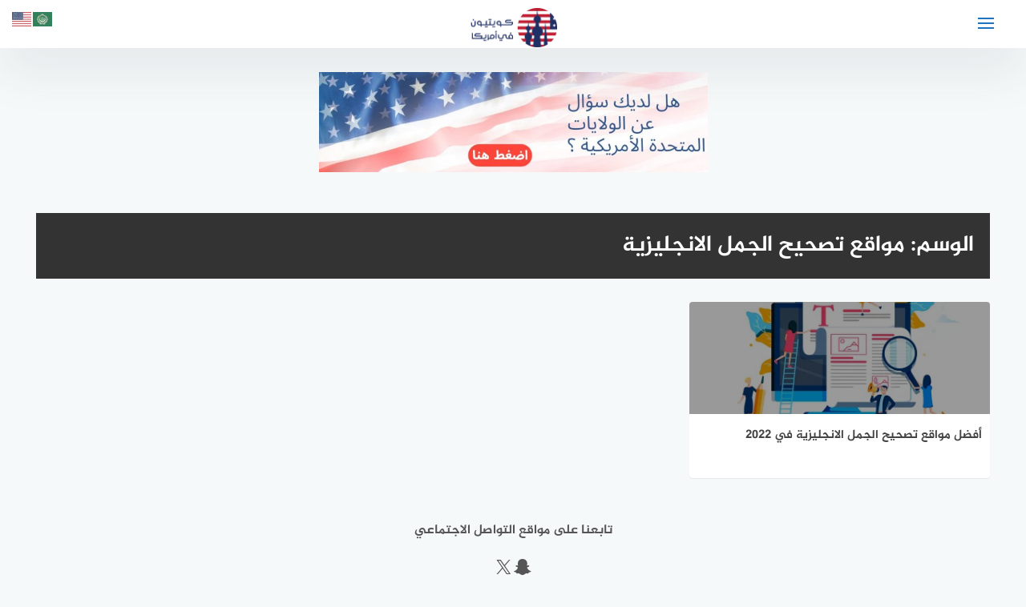

--- FILE ---
content_type: text/html; charset=UTF-8
request_url: https://q8yusa.com/tag/%D9%85%D9%88%D8%A7%D9%82%D8%B9-%D8%AA%D8%B5%D8%AD%D9%8A%D8%AD-%D8%A7%D9%84%D8%AC%D9%85%D9%84-%D8%A7%D9%84%D8%A7%D9%86%D8%AC%D9%84%D9%8A%D8%B2%D9%8A%D8%A9/
body_size: 10179
content:
<!DOCTYPE html>
<html class="no-js" dir="rtl" lang="ar" prefix="og: https://ogp.me/ns#" >
<!-- yes  -->
<head>
<meta charset="UTF-8">
<meta name="viewport" content="width=device-width, initial-scale=1">
<link rel="profile" href="https://gmpg.org/xfn/11">

	<style>img:is([sizes="auto" i], [sizes^="auto," i]) { contain-intrinsic-size: 3000px 1500px }</style>
	<script>document.documentElement.className = document.documentElement.className.replace("no-js","js");</script>

<!-- تحسين محرك البحث بواسطة رانك ماث - https://rankmath.com/ -->
<title>مواقع تصحيح الجمل الانجليزية - كويتيون في أمريكا</title>
<meta name="robots" content="follow, index, max-snippet:-1, max-video-preview:-1, max-image-preview:large"/>
<link rel="canonical" href="https://q8yusa.com/tag/%d9%85%d9%88%d8%a7%d9%82%d8%b9-%d8%aa%d8%b5%d8%ad%d9%8a%d8%ad-%d8%a7%d9%84%d8%ac%d9%85%d9%84-%d8%a7%d9%84%d8%a7%d9%86%d8%ac%d9%84%d9%8a%d8%b2%d9%8a%d8%a9/" />
<meta property="og:locale" content="ar_AR" />
<meta property="og:type" content="article" />
<meta property="og:title" content="مواقع تصحيح الجمل الانجليزية - كويتيون في أمريكا" />
<meta property="og:url" content="https://q8yusa.com/tag/%d9%85%d9%88%d8%a7%d9%82%d8%b9-%d8%aa%d8%b5%d8%ad%d9%8a%d8%ad-%d8%a7%d9%84%d8%ac%d9%85%d9%84-%d8%a7%d9%84%d8%a7%d9%86%d8%ac%d9%84%d9%8a%d8%b2%d9%8a%d8%a9/" />
<meta property="og:site_name" content="كويتيون في أمريكا" />
<meta name="twitter:card" content="summary_large_image" />
<meta name="twitter:title" content="مواقع تصحيح الجمل الانجليزية - كويتيون في أمريكا" />
<meta name="twitter:label1" content="مقالات" />
<meta name="twitter:data1" content="1" />
<script type="application/ld+json" class="rank-math-schema">{"@context":"https://schema.org","@graph":[{"@type":"EducationalOrganization","@id":"https://q8yusa.com/#organization","name":"\u0643\u0648\u064a\u062a\u064a\u0648\u0646 \u0641\u064a \u0623\u0645\u0631\u064a\u0643\u0627","url":"https://q8yusa.com","logo":{"@type":"ImageObject","@id":"https://q8yusa.com/#logo","url":"https://q8yusa.com/wp-content/uploads/2020/09/cropped-rsz_cropped-logo-1.png","contentUrl":"https://q8yusa.com/wp-content/uploads/2020/09/cropped-rsz_cropped-logo-1.png","caption":"\u0643\u0648\u064a\u062a\u064a\u0648\u0646 \u0641\u064a \u0623\u0645\u0631\u064a\u0643\u0627","inLanguage":"ar","width":"221","height":"100"}},{"@type":"WebSite","@id":"https://q8yusa.com/#website","url":"https://q8yusa.com","name":"\u0643\u0648\u064a\u062a\u064a\u0648\u0646 \u0641\u064a \u0623\u0645\u0631\u064a\u0643\u0627","publisher":{"@id":"https://q8yusa.com/#organization"},"inLanguage":"ar"},{"@type":"BreadcrumbList","@id":"https://q8yusa.com/tag/%d9%85%d9%88%d8%a7%d9%82%d8%b9-%d8%aa%d8%b5%d8%ad%d9%8a%d8%ad-%d8%a7%d9%84%d8%ac%d9%85%d9%84-%d8%a7%d9%84%d8%a7%d9%86%d8%ac%d9%84%d9%8a%d8%b2%d9%8a%d8%a9/#breadcrumb","itemListElement":[{"@type":"ListItem","position":"1","item":{"@id":"https://q8yusa.com","name":"\u0627\u0644\u0631\u0626\u064a\u0633\u064a\u0629"}},{"@type":"ListItem","position":"2","item":{"@id":"https://q8yusa.com/tag/%d9%85%d9%88%d8%a7%d9%82%d8%b9-%d8%aa%d8%b5%d8%ad%d9%8a%d8%ad-%d8%a7%d9%84%d8%ac%d9%85%d9%84-%d8%a7%d9%84%d8%a7%d9%86%d8%ac%d9%84%d9%8a%d8%b2%d9%8a%d8%a9/","name":"\u0645\u0648\u0627\u0642\u0639 \u062a\u0635\u062d\u064a\u062d \u0627\u0644\u062c\u0645\u0644 \u0627\u0644\u0627\u0646\u062c\u0644\u064a\u0632\u064a\u0629"}}]},{"@type":"CollectionPage","@id":"https://q8yusa.com/tag/%d9%85%d9%88%d8%a7%d9%82%d8%b9-%d8%aa%d8%b5%d8%ad%d9%8a%d8%ad-%d8%a7%d9%84%d8%ac%d9%85%d9%84-%d8%a7%d9%84%d8%a7%d9%86%d8%ac%d9%84%d9%8a%d8%b2%d9%8a%d8%a9/#webpage","url":"https://q8yusa.com/tag/%d9%85%d9%88%d8%a7%d9%82%d8%b9-%d8%aa%d8%b5%d8%ad%d9%8a%d8%ad-%d8%a7%d9%84%d8%ac%d9%85%d9%84-%d8%a7%d9%84%d8%a7%d9%86%d8%ac%d9%84%d9%8a%d8%b2%d9%8a%d8%a9/","name":"\u0645\u0648\u0627\u0642\u0639 \u062a\u0635\u062d\u064a\u062d \u0627\u0644\u062c\u0645\u0644 \u0627\u0644\u0627\u0646\u062c\u0644\u064a\u0632\u064a\u0629 - \u0643\u0648\u064a\u062a\u064a\u0648\u0646 \u0641\u064a \u0623\u0645\u0631\u064a\u0643\u0627","isPartOf":{"@id":"https://q8yusa.com/#website"},"inLanguage":"ar","breadcrumb":{"@id":"https://q8yusa.com/tag/%d9%85%d9%88%d8%a7%d9%82%d8%b9-%d8%aa%d8%b5%d8%ad%d9%8a%d8%ad-%d8%a7%d9%84%d8%ac%d9%85%d9%84-%d8%a7%d9%84%d8%a7%d9%86%d8%ac%d9%84%d9%8a%d8%b2%d9%8a%d8%a9/#breadcrumb"}}]}</script>
<!-- /إضافة تحسين محركات البحث لووردبريس Rank Math -->

<link rel='dns-prefetch' href='//ajax.googleapis.com' />
<link rel="alternate" type="application/rss+xml" title="كويتيون في أمريكا &laquo; الخلاصة" href="https://q8yusa.com/feed/" />
<link rel="alternate" type="application/rss+xml" title="كويتيون في أمريكا &laquo; خلاصة التعليقات" href="https://q8yusa.com/comments/feed/" />
<link rel="alternate" type="application/rss+xml" title="كويتيون في أمريكا &laquo; مواقع تصحيح الجمل الانجليزية خلاصة الوسوم" href="https://q8yusa.com/tag/%d9%85%d9%88%d8%a7%d9%82%d8%b9-%d8%aa%d8%b5%d8%ad%d9%8a%d8%ad-%d8%a7%d9%84%d8%ac%d9%85%d9%84-%d8%a7%d9%84%d8%a7%d9%86%d8%ac%d9%84%d9%8a%d8%b2%d9%8a%d8%a9/feed/" />
<link rel='stylesheet' id='wp-block-library-rtl-css' href='https://q8yusa.com/wp-includes/css/dist/block-library/style-rtl.min.css' type='text/css' media='all' />
<style id='classic-theme-styles-inline-css' type='text/css'>
/*! This file is auto-generated */
.wp-block-button__link{color:#fff;background-color:#32373c;border-radius:9999px;box-shadow:none;text-decoration:none;padding:calc(.667em + 2px) calc(1.333em + 2px);font-size:1.125em}.wp-block-file__button{background:#32373c;color:#fff;text-decoration:none}
</style>
<style id='global-styles-inline-css' type='text/css'>
:root{--wp--preset--aspect-ratio--square: 1;--wp--preset--aspect-ratio--4-3: 4/3;--wp--preset--aspect-ratio--3-4: 3/4;--wp--preset--aspect-ratio--3-2: 3/2;--wp--preset--aspect-ratio--2-3: 2/3;--wp--preset--aspect-ratio--16-9: 16/9;--wp--preset--aspect-ratio--9-16: 9/16;--wp--preset--color--black: #000000;--wp--preset--color--cyan-bluish-gray: #abb8c3;--wp--preset--color--white: #ffffff;--wp--preset--color--pale-pink: #f78da7;--wp--preset--color--vivid-red: #cf2e2e;--wp--preset--color--luminous-vivid-orange: #ff6900;--wp--preset--color--luminous-vivid-amber: #fcb900;--wp--preset--color--light-green-cyan: #7bdcb5;--wp--preset--color--vivid-green-cyan: #00d084;--wp--preset--color--pale-cyan-blue: #8ed1fc;--wp--preset--color--vivid-cyan-blue: #0693e3;--wp--preset--color--vivid-purple: #9b51e0;--wp--preset--gradient--vivid-cyan-blue-to-vivid-purple: linear-gradient(135deg,rgba(6,147,227,1) 0%,rgb(155,81,224) 100%);--wp--preset--gradient--light-green-cyan-to-vivid-green-cyan: linear-gradient(135deg,rgb(122,220,180) 0%,rgb(0,208,130) 100%);--wp--preset--gradient--luminous-vivid-amber-to-luminous-vivid-orange: linear-gradient(135deg,rgba(252,185,0,1) 0%,rgba(255,105,0,1) 100%);--wp--preset--gradient--luminous-vivid-orange-to-vivid-red: linear-gradient(135deg,rgba(255,105,0,1) 0%,rgb(207,46,46) 100%);--wp--preset--gradient--very-light-gray-to-cyan-bluish-gray: linear-gradient(135deg,rgb(238,238,238) 0%,rgb(169,184,195) 100%);--wp--preset--gradient--cool-to-warm-spectrum: linear-gradient(135deg,rgb(74,234,220) 0%,rgb(151,120,209) 20%,rgb(207,42,186) 40%,rgb(238,44,130) 60%,rgb(251,105,98) 80%,rgb(254,248,76) 100%);--wp--preset--gradient--blush-light-purple: linear-gradient(135deg,rgb(255,206,236) 0%,rgb(152,150,240) 100%);--wp--preset--gradient--blush-bordeaux: linear-gradient(135deg,rgb(254,205,165) 0%,rgb(254,45,45) 50%,rgb(107,0,62) 100%);--wp--preset--gradient--luminous-dusk: linear-gradient(135deg,rgb(255,203,112) 0%,rgb(199,81,192) 50%,rgb(65,88,208) 100%);--wp--preset--gradient--pale-ocean: linear-gradient(135deg,rgb(255,245,203) 0%,rgb(182,227,212) 50%,rgb(51,167,181) 100%);--wp--preset--gradient--electric-grass: linear-gradient(135deg,rgb(202,248,128) 0%,rgb(113,206,126) 100%);--wp--preset--gradient--midnight: linear-gradient(135deg,rgb(2,3,129) 0%,rgb(40,116,252) 100%);--wp--preset--font-size--small: 13px;--wp--preset--font-size--medium: 20px;--wp--preset--font-size--large: 36px;--wp--preset--font-size--x-large: 42px;--wp--preset--spacing--20: 0.44rem;--wp--preset--spacing--30: 0.67rem;--wp--preset--spacing--40: 1rem;--wp--preset--spacing--50: 1.5rem;--wp--preset--spacing--60: 2.25rem;--wp--preset--spacing--70: 3.38rem;--wp--preset--spacing--80: 5.06rem;--wp--preset--shadow--natural: 6px 6px 9px rgba(0, 0, 0, 0.2);--wp--preset--shadow--deep: 12px 12px 50px rgba(0, 0, 0, 0.4);--wp--preset--shadow--sharp: 6px 6px 0px rgba(0, 0, 0, 0.2);--wp--preset--shadow--outlined: 6px 6px 0px -3px rgba(255, 255, 255, 1), 6px 6px rgba(0, 0, 0, 1);--wp--preset--shadow--crisp: 6px 6px 0px rgba(0, 0, 0, 1);}:where(.is-layout-flex){gap: 0.5em;}:where(.is-layout-grid){gap: 0.5em;}body .is-layout-flex{display: flex;}.is-layout-flex{flex-wrap: wrap;align-items: center;}.is-layout-flex > :is(*, div){margin: 0;}body .is-layout-grid{display: grid;}.is-layout-grid > :is(*, div){margin: 0;}:where(.wp-block-columns.is-layout-flex){gap: 2em;}:where(.wp-block-columns.is-layout-grid){gap: 2em;}:where(.wp-block-post-template.is-layout-flex){gap: 1.25em;}:where(.wp-block-post-template.is-layout-grid){gap: 1.25em;}.has-black-color{color: var(--wp--preset--color--black) !important;}.has-cyan-bluish-gray-color{color: var(--wp--preset--color--cyan-bluish-gray) !important;}.has-white-color{color: var(--wp--preset--color--white) !important;}.has-pale-pink-color{color: var(--wp--preset--color--pale-pink) !important;}.has-vivid-red-color{color: var(--wp--preset--color--vivid-red) !important;}.has-luminous-vivid-orange-color{color: var(--wp--preset--color--luminous-vivid-orange) !important;}.has-luminous-vivid-amber-color{color: var(--wp--preset--color--luminous-vivid-amber) !important;}.has-light-green-cyan-color{color: var(--wp--preset--color--light-green-cyan) !important;}.has-vivid-green-cyan-color{color: var(--wp--preset--color--vivid-green-cyan) !important;}.has-pale-cyan-blue-color{color: var(--wp--preset--color--pale-cyan-blue) !important;}.has-vivid-cyan-blue-color{color: var(--wp--preset--color--vivid-cyan-blue) !important;}.has-vivid-purple-color{color: var(--wp--preset--color--vivid-purple) !important;}.has-black-background-color{background-color: var(--wp--preset--color--black) !important;}.has-cyan-bluish-gray-background-color{background-color: var(--wp--preset--color--cyan-bluish-gray) !important;}.has-white-background-color{background-color: var(--wp--preset--color--white) !important;}.has-pale-pink-background-color{background-color: var(--wp--preset--color--pale-pink) !important;}.has-vivid-red-background-color{background-color: var(--wp--preset--color--vivid-red) !important;}.has-luminous-vivid-orange-background-color{background-color: var(--wp--preset--color--luminous-vivid-orange) !important;}.has-luminous-vivid-amber-background-color{background-color: var(--wp--preset--color--luminous-vivid-amber) !important;}.has-light-green-cyan-background-color{background-color: var(--wp--preset--color--light-green-cyan) !important;}.has-vivid-green-cyan-background-color{background-color: var(--wp--preset--color--vivid-green-cyan) !important;}.has-pale-cyan-blue-background-color{background-color: var(--wp--preset--color--pale-cyan-blue) !important;}.has-vivid-cyan-blue-background-color{background-color: var(--wp--preset--color--vivid-cyan-blue) !important;}.has-vivid-purple-background-color{background-color: var(--wp--preset--color--vivid-purple) !important;}.has-black-border-color{border-color: var(--wp--preset--color--black) !important;}.has-cyan-bluish-gray-border-color{border-color: var(--wp--preset--color--cyan-bluish-gray) !important;}.has-white-border-color{border-color: var(--wp--preset--color--white) !important;}.has-pale-pink-border-color{border-color: var(--wp--preset--color--pale-pink) !important;}.has-vivid-red-border-color{border-color: var(--wp--preset--color--vivid-red) !important;}.has-luminous-vivid-orange-border-color{border-color: var(--wp--preset--color--luminous-vivid-orange) !important;}.has-luminous-vivid-amber-border-color{border-color: var(--wp--preset--color--luminous-vivid-amber) !important;}.has-light-green-cyan-border-color{border-color: var(--wp--preset--color--light-green-cyan) !important;}.has-vivid-green-cyan-border-color{border-color: var(--wp--preset--color--vivid-green-cyan) !important;}.has-pale-cyan-blue-border-color{border-color: var(--wp--preset--color--pale-cyan-blue) !important;}.has-vivid-cyan-blue-border-color{border-color: var(--wp--preset--color--vivid-cyan-blue) !important;}.has-vivid-purple-border-color{border-color: var(--wp--preset--color--vivid-purple) !important;}.has-vivid-cyan-blue-to-vivid-purple-gradient-background{background: var(--wp--preset--gradient--vivid-cyan-blue-to-vivid-purple) !important;}.has-light-green-cyan-to-vivid-green-cyan-gradient-background{background: var(--wp--preset--gradient--light-green-cyan-to-vivid-green-cyan) !important;}.has-luminous-vivid-amber-to-luminous-vivid-orange-gradient-background{background: var(--wp--preset--gradient--luminous-vivid-amber-to-luminous-vivid-orange) !important;}.has-luminous-vivid-orange-to-vivid-red-gradient-background{background: var(--wp--preset--gradient--luminous-vivid-orange-to-vivid-red) !important;}.has-very-light-gray-to-cyan-bluish-gray-gradient-background{background: var(--wp--preset--gradient--very-light-gray-to-cyan-bluish-gray) !important;}.has-cool-to-warm-spectrum-gradient-background{background: var(--wp--preset--gradient--cool-to-warm-spectrum) !important;}.has-blush-light-purple-gradient-background{background: var(--wp--preset--gradient--blush-light-purple) !important;}.has-blush-bordeaux-gradient-background{background: var(--wp--preset--gradient--blush-bordeaux) !important;}.has-luminous-dusk-gradient-background{background: var(--wp--preset--gradient--luminous-dusk) !important;}.has-pale-ocean-gradient-background{background: var(--wp--preset--gradient--pale-ocean) !important;}.has-electric-grass-gradient-background{background: var(--wp--preset--gradient--electric-grass) !important;}.has-midnight-gradient-background{background: var(--wp--preset--gradient--midnight) !important;}.has-small-font-size{font-size: var(--wp--preset--font-size--small) !important;}.has-medium-font-size{font-size: var(--wp--preset--font-size--medium) !important;}.has-large-font-size{font-size: var(--wp--preset--font-size--large) !important;}.has-x-large-font-size{font-size: var(--wp--preset--font-size--x-large) !important;}
:where(.wp-block-post-template.is-layout-flex){gap: 1.25em;}:where(.wp-block-post-template.is-layout-grid){gap: 1.25em;}
:where(.wp-block-columns.is-layout-flex){gap: 2em;}:where(.wp-block-columns.is-layout-grid){gap: 2em;}
:root :where(.wp-block-pullquote){font-size: 1.5em;line-height: 1.6;}
</style>
<link rel='stylesheet' id='moodoo-style-css' href='https://q8yusa.com/wp-content/themes/moodoo/style.css' type='text/css' media='all' />
<link rel='stylesheet' id='font-awesome-icons-css' href='https://q8yusa.com/wp-content/themes/moodoo/css/font-awesome.min.css' type='text/css' media='all' />
<link rel='stylesheet' id='animate-css-css' href='https://q8yusa.com/wp-content/themes/moodoo/css/animate.min.css' type='text/css' media='all' />
<script type="text/javascript" src="//ajax.googleapis.com/ajax/libs/jquery/1.12.4/jquery.min.js" id="jquery-js"></script>
<script type="text/javascript" id="jquery-js-after">
/* <![CDATA[ */
window.jQuery||document.write('<script src="https://q8yusa.com/wp-includes/js/jquery/jquery.js"><\/script>')
/* ]]> */
</script>
<link rel="https://api.w.org/" href="https://q8yusa.com/wp-json/" /><link rel="alternate" title="JSON" type="application/json" href="https://q8yusa.com/wp-json/wp/v2/tags/4555" /><link rel="stylesheet" href="https://q8yusa.com/wp-content/themes/moodoo/rtl.css" type="text/css" media="screen" /><!-- كويتيون في أمريكا Internal Styles --><style type="text/css">.main-block, .home section.widget .widget-title:after { background: linear-gradient(135deg, #000000 0%, #000000 100%); }.post-image:after, .random-post-inner .post-cover, .related-post-inner .post-cover, .small-image:before { background: linear-gradient(45deg, #000000, #000000); }\n.post-image:after, .random-post-inner .post-cover, .related-post-inner .post-cover, .small-image:before {background: none !important;}\n.cat-box.cat-2499  .cat-title, .cat-box.cat-2499 a.sub-cat:hover, .cat-box.cat-2499 a.sub-cat:hover:before, .cat-2499 .post-cat, .post-cat.cat-2499, .single .post-cat.cat-2499 a {
					color: #1e73be;
				}
				.cat-box.cat-2499 .cat-icon, .cats-style-color .cat-box.cat-2499 .cat-box-wrap,  .cat-2499 .page-title, .cat-2499 #more_posts { background-color: #1e73be; }
				.cat-box.cat-2499 .cat-icon {background-image: url(https://q8yusa.com/wp-content/uploads/2022/03/bread-32.png); }
				
.cat-box.cat-116  .cat-title, .cat-box.cat-116 a.sub-cat:hover, .cat-box.cat-116 a.sub-cat:hover:before, .cat-116 .post-cat, .post-cat.cat-116, .single .post-cat.cat-116 a {
					color: #1e73be;
				}
				.cat-box.cat-116 .cat-icon, .cats-style-color .cat-box.cat-116 .cat-box-wrap,  .cat-116 .page-title, .cat-116 #more_posts { background-color: #1e73be; }
				.cat-box.cat-116 .cat-icon {background-image: url(https://q8yusa.com/wp-content/uploads/2022/03/chance-of-storm-32.png); }
				
.cat-box.cat-4  .cat-title, .cat-box.cat-4 a.sub-cat:hover, .cat-box.cat-4 a.sub-cat:hover:before, .cat-4 .post-cat, .post-cat.cat-4, .single .post-cat.cat-4 a {
					color: #1e73be;
				}
				.cat-box.cat-4 .cat-icon, .cats-style-color .cat-box.cat-4 .cat-box-wrap,  .cat-4 .page-title, .cat-4 #more_posts { background-color: #1e73be; }
				.cat-box.cat-4 .cat-icon {background-image: url(https://q8yusa.com/wp-content/uploads/2022/03/student-32.png); }
				
.cat-box.cat-3343  .cat-title, .cat-box.cat-3343 a.sub-cat:hover, .cat-box.cat-3343 a.sub-cat:hover:before, .cat-3343 .post-cat, .post-cat.cat-3343, .single .post-cat.cat-3343 a {
					color: #1e73be;
				}
				.cat-box.cat-3343 .cat-icon, .cats-style-color .cat-box.cat-3343 .cat-box-wrap,  .cat-3343 .page-title, .cat-3343 #more_posts { background-color: #1e73be; }
				.cat-box.cat-3343 .cat-icon {background-image: url(https://q8yusa.com/wp-content/uploads/2022/03/soccer-3-32.png); }
				
.cat-box.cat-6  .cat-title, .cat-box.cat-6 a.sub-cat:hover, .cat-box.cat-6 a.sub-cat:hover:before, .cat-6 .post-cat, .post-cat.cat-6, .single .post-cat.cat-6 a {
					color: #1e73be;
				}
				.cat-box.cat-6 .cat-icon, .cats-style-color .cat-box.cat-6 .cat-box-wrap,  .cat-6 .page-title, .cat-6 #more_posts { background-color: #1e73be; }
				.cat-box.cat-6 .cat-icon {background-image: url(https://q8yusa.com/wp-content/uploads/2022/03/home-5-32.png); }
				
.cat-box.cat-29  .cat-title, .cat-box.cat-29 a.sub-cat:hover, .cat-box.cat-29 a.sub-cat:hover:before, .cat-29 .post-cat, .post-cat.cat-29, .single .post-cat.cat-29 a {
					color: #1e73be;
				}
				.cat-box.cat-29 .cat-icon, .cats-style-color .cat-box.cat-29 .cat-box-wrap,  .cat-29 .page-title, .cat-29 #more_posts { background-color: #1e73be; }
				.cat-box.cat-29 .cat-icon {background-image: url(https://q8yusa.com/wp-content/uploads/2022/03/pill-32.png); }
				
.cat-box.cat-245  .cat-title, .cat-box.cat-245 a.sub-cat:hover, .cat-box.cat-245 a.sub-cat:hover:before, .cat-245 .post-cat, .post-cat.cat-245, .single .post-cat.cat-245 a {
					color: #1e73be;
				}
				.cat-box.cat-245 .cat-icon, .cats-style-color .cat-box.cat-245 .cat-box-wrap,  .cat-245 .page-title, .cat-245 #more_posts { background-color: #1e73be; }
				.cat-box.cat-245 .cat-icon {background-image: url(https://q8yusa.com/wp-content/uploads/2022/03/question-shield-32.png); }
				
.cat-box.cat-5212  .cat-title, .cat-box.cat-5212 a.sub-cat:hover, .cat-box.cat-5212 a.sub-cat:hover:before, .cat-5212 .post-cat, .post-cat.cat-5212, .single .post-cat.cat-5212 a {
					color: #1e73be;
				}
				.cat-box.cat-5212 .cat-icon, .cats-style-color .cat-box.cat-5212 .cat-box-wrap,  .cat-5212 .page-title, .cat-5212 #more_posts { background-color: #1e73be; }
				.cat-box.cat-5212 .cat-icon {background-image: url(https://q8yusa.com/wp-content/uploads/2022/03/user-7-32.png); }
				
.cat-box.cat-9  .cat-title, .cat-box.cat-9 a.sub-cat:hover, .cat-box.cat-9 a.sub-cat:hover:before, .cat-9 .post-cat, .post-cat.cat-9, .single .post-cat.cat-9 a {
					color: #1e73be;
				}
				.cat-box.cat-9 .cat-icon, .cats-style-color .cat-box.cat-9 .cat-box-wrap,  .cat-9 .page-title, .cat-9 #more_posts { background-color: #1e73be; }
				.cat-box.cat-9 .cat-icon {background-image: url(https://q8yusa.com/wp-content/uploads/2022/03/gmail-login-32.png); }
				
.cat-box.cat-240  .cat-title, .cat-box.cat-240 a.sub-cat:hover, .cat-box.cat-240 a.sub-cat:hover:before, .cat-240 .post-cat, .post-cat.cat-240, .single .post-cat.cat-240 a {
					color: #1e73be;
				}
				.cat-box.cat-240 .cat-icon, .cats-style-color .cat-box.cat-240 .cat-box-wrap,  .cat-240 .page-title, .cat-240 #more_posts { background-color: #1e73be; }
				.cat-box.cat-240 .cat-icon {background-image: url(https://q8yusa.com/wp-content/uploads/2022/03/speech-bubble-32.png); }
				
.cat-box.cat-2466  .cat-title, .cat-box.cat-2466 a.sub-cat:hover, .cat-box.cat-2466 a.sub-cat:hover:before, .cat-2466 .post-cat, .post-cat.cat-2466, .single .post-cat.cat-2466 a {
					color: #1e73be;
				}
				.cat-box.cat-2466 .cat-icon, .cats-style-color .cat-box.cat-2466 .cat-box-wrap,  .cat-2466 .page-title, .cat-2466 #more_posts { background-color: #1e73be; }
				.cat-box.cat-2466 .cat-icon {background-image: url(https://q8yusa.com/wp-content/uploads/2022/03/window-apps-32.png); }
				
.cat-box.cat-4965  .cat-title, .cat-box.cat-4965 a.sub-cat:hover, .cat-box.cat-4965 a.sub-cat:hover:before, .cat-4965 .post-cat, .post-cat.cat-4965, .single .post-cat.cat-4965 a {
					color: #1e73be;
				}
				.cat-box.cat-4965 .cat-icon, .cats-style-color .cat-box.cat-4965 .cat-box-wrap,  .cat-4965 .page-title, .cat-4965 #more_posts { background-color: #1e73be; }
				.cat-box.cat-4965 .cat-icon {background-image: url(https://q8yusa.com/wp-content/uploads/2022/03/globe-32.png); }
				
.cat-box.cat-4991  .cat-title, .cat-box.cat-4991 a.sub-cat:hover, .cat-box.cat-4991 a.sub-cat:hover:before, .cat-4991 .post-cat, .post-cat.cat-4991, .single .post-cat.cat-4991 a {
					color: #1e73be;
				}
				.cat-box.cat-4991 .cat-icon, .cats-style-color .cat-box.cat-4991 .cat-box-wrap,  .cat-4991 .page-title, .cat-4991 #more_posts { background-color: #1e73be; }
				.cat-box.cat-4991 .cat-icon {background-image: url(https://q8yusa.com/wp-content/uploads/2022/03/question-mark-32.png); }
				
.cat-box.cat-2492  .cat-title, .cat-box.cat-2492 a.sub-cat:hover, .cat-box.cat-2492 a.sub-cat:hover:before, .cat-2492 .post-cat, .post-cat.cat-2492, .single .post-cat.cat-2492 a {
					color: #1e73be;
				}
				.cat-box.cat-2492 .cat-icon, .cats-style-color .cat-box.cat-2492 .cat-box-wrap,  .cat-2492 .page-title, .cat-2492 #more_posts { background-color: #1e73be; }
				.cat-box.cat-2492 .cat-icon {background-image: url(https://q8yusa.com/wp-content/uploads/2022/03/car-4-32.png); }
				
.cat-box.cat-322  .cat-title, .cat-box.cat-322 a.sub-cat:hover, .cat-box.cat-322 a.sub-cat:hover:before, .cat-322 .post-cat, .post-cat.cat-322, .single .post-cat.cat-322 a {
					color: #1e73be;
				}
				.cat-box.cat-322 .cat-icon, .cats-style-color .cat-box.cat-322 .cat-box-wrap,  .cat-322 .page-title, .cat-322 #more_posts { background-color: #1e73be; }
				.cat-box.cat-322 .cat-icon {background-image: url(https://q8yusa.com/wp-content/uploads/2022/03/money-2-32.png); }
				
.cat-box.cat-1  .cat-title, .cat-box.cat-1 a.sub-cat:hover, .cat-box.cat-1 a.sub-cat:hover:before, .cat-1 .post-cat, .post-cat.cat-1, .single .post-cat.cat-1 a {
					color: #1e73be;
				}
				.cat-box.cat-1 .cat-icon, .cats-style-color .cat-box.cat-1 .cat-box-wrap,  .cat-1 .page-title, .cat-1 #more_posts { background-color: #1e73be; }
				.cat-box.cat-1 .cat-icon {background-image: url(https://q8yusa.com/wp-content/uploads/2022/03/star-32.png); }
				
.cat-box.cat-115  .cat-title, .cat-box.cat-115 a.sub-cat:hover, .cat-box.cat-115 a.sub-cat:hover:before, .cat-115 .post-cat, .post-cat.cat-115, .single .post-cat.cat-115 a {
					color: #1e73be;
				}
				.cat-box.cat-115 .cat-icon, .cats-style-color .cat-box.cat-115 .cat-box-wrap,  .cat-115 .page-title, .cat-115 #more_posts { background-color: #1e73be; }
				.cat-box.cat-115 .cat-icon {background-image: url(https://q8yusa.com/wp-content/uploads/2022/03/time-5-32.png); }
				
</style>
          
	      <!-- Customizer CSS --> 
	      
	      <style type="text/css">
	           a, a:hover, a:focus, a:active, #main-nav a:hover { color:#1e73be; }			   .toggle-user .user-icon, .widget_posts_list .post-cat,  .single .post-cat, .widget_twocol_cats li:hover a, .widget_archive li:hover a, .widget_categories li:hover a, .widget_meta li:hover a, .widget_twocol_cats li:hover a:before, .widget_archive li:hover a:before, .widget_categories li:hover a:before, .widget_meta li:hover a:before { color:#1e73be; }	           .nav-toggle .bar, #smoothup:hover, .comments-title .fa, .post-tags a:hover, .tagcloud a:hover, button:hover, input[type="button"]:hover, input[type="reset"]:hover, input[type="submit"]:hover  { background-color:#1e73be; }	             .post-tags a:hover:before, .tagcloud a:hover:before  { border-left-color:#1e73be; }
	      </style> 
	      
	      <!--/Customizer CSS-->
	      
    	<meta name="generator" content="speculation-rules 1.6.0">
<link rel="icon" href="https://q8yusa.com/wp-content/uploads/2021/01/cropped-logo-32x32.png" sizes="32x32" />
<link rel="icon" href="https://q8yusa.com/wp-content/uploads/2021/01/cropped-logo-192x192.png" sizes="192x192" />
<link rel="apple-touch-icon" href="https://q8yusa.com/wp-content/uploads/2021/01/cropped-logo-180x180.png" />
<meta name="msapplication-TileImage" content="https://q8yusa.com/wp-content/uploads/2021/01/cropped-logo-270x270.png" />
		<style type="text/css" id="wp-custom-css">
			html,
body{
width:100%;
overflow-x:hidden;
}

.related-post-item a {
    font-size: 1.2em; /* يمكنك تغيير حجم الخط حسبما تريد */
}
.single .entry-thumbnail img {

display: none;

}
mark, ins {
    background: none;
    text-decoration: none;
}
// headings tags below level-2 are pushed to the right by 40px
// you can also choose to style each heading element differently
 .heading-level-3,
 .heading-level-4,
 .heading-level-5,
 .heading-level-6 {
    margin-left: 40px;
	 
 }
.table-of-content { 
	    background: #f9f9f9;
    border: 1px solid #aaa;
    padding: 10px;
    margin-bottom: 1em;
    width: auto;
    display: table;
}

@media only screen and (max-width: 768px) {
.responsive-table {
overflow: hidden;
overflow-x: scroll;
display:block;
}
	}


.entry-title {
    font-size: 18px;
    line-height: 40px;
}
		
.entry-content blockquote:before, .entry-content q:before {
    right: 50%;
    margin-right: -40px;
    left: auto;
    margin-left: auto;
		display: none;
}

.last-updated {
    font-size: 16px;
	background-color: #263844;
	color: #fff;
	padding: 6px 10px 7px;
	text-align: center;
}


#secondary .widget-title {
   background: #fff;
    padding: 20px 10px;
    margin-bottom: 20px;
    box-shadow: rgb(0 0 0 / 5%) 0 1px 1px 0;
}

#secondary .widget-content {
   background: #fff;
    padding: 20px 10px;
    margin-bottom: 20px;
    box-shadow: rgb(0 0 0 / 5%) 0 1px 1px 0;
}

.entry-meta {
    background-color: #f3f3f3;
    margin-top: 6px;
}

.entry-content > h2, .entry-content > h3 {
    background: linear-gradient(to right,#f8f8f8,#f3f3f3);
    padding: 6px 10px 7px;
    border-right: 4px solid #1e73be;
    color: #000;
}


.cat-box .cat-title {
    color: #1e73be;
}

.custom-logo-link img {
    max-height: 90px;
    width: 109px;
}

ins.adsbygoogle { background: transparent !important; }

#more_posts {
       background-color: #333;
}

.home section.widget .widget-title:after, .recent-posts-title:after {
   
    background: #333;
}

.post-cat {
    color: #000000;
	display: none;}

a.crunchify-googleplus {
	display: none; }

.category .content-area  {
    width:100%
}

.category .widget-area {
	display: none;
}

.page .widget-area {
	display: none;
}

.page .content-area  {
   width:100%
}
.tag .widget-area {
	display: none;
}
.tag .content-area  {
   width:100%
}

p {
font-size: 18px;
}
	.entry-content blockquote:before, .entry-content q:before {
    right: 50%;
    margin-right: -40px;
    left: auto;
    margin-left: auto;
		display: none;
}


.related-posts .single-entry:nth-child(3n+7) {
    clear: left;
}

.author .widget-area {
	display: none;}

.author .content-area  {
   width:100%
}
}
@media screen and (max-width: 768px) {
    /*Hakem*/

.category .widget-area {
	display: none;

}
.page .widget-area {
	display: none;
}
.single .widget-area {
	display: none;
}
	.tag .widget-area {
	display: none;
}
	
	.entry-content blockquote:before, .entry-content q:before {
    right: 50%;
    margin-right: -40px;
    left: auto;
    margin-left: auto;
		display: none;
}
	
	}
	
	@media screen and (max-width: 568px) {
    /*Hakem*/

.category .widget-area {
	display: none;
}
.page .widget-area {
	display: none;
}
.single .widget-area {
	display: none;
}
		
		.tag .widget-area {
	display: none;
}
		.entry-content blockquote:before, .entry-content q:before {
    right: 50%;
    margin-right: -40px;
    left: auto;
    margin-left: auto;
		display: none;
}
		}
		
		@media screen and (max-width: 400px) {
    /*Hakem*/

.category .widget-area {
	display: none;
}
.page .widget-area {
	display: none;
}
.single .widget-area {
	display: none;
}
			
			.tag .widget-area {
	display: none;
}

		
	.entry-content blockquote:before,
.entry-content q:before {
 content:'';
 position:absolute;
 top:0;
 left:50%;
 margin-top:-40px;
 margin-left:-40px;
 font-size:30px;
 font-family:FontAwesome;
 color:#575858;
 display:block;
 width:80px;
 height:80px;
 background:#ccc0;
 line-height:101px;
 border-radius:50%;
 text-align:center
}
	}		</style>
		</head>

<body class="rtl archive tag tag-4555 wp-custom-logo wp-theme-moodoo group-blog hfeed">

<div id="page" class="site">
	<a class="skip-link screen-reader-text" href="#content">التجاوز إلى المحتوى</a>

	<header id="masthead" class="site-header" role="banner" >
		
		<div class="inner-wrapper">
			
			<div class="container clear fadeIn wow" data-wow-duration="1s" data-wow-delay=".25s">
				
				<div class="site-branding" >
					
					<a href="https://q8yusa.com/" class="custom-logo-link" rel="home"><img width="221" height="100" src="https://q8yusa.com/wp-content/uploads/2020/09/cropped-rsz_cropped-logo-1.png" class="custom-logo" alt="كويتيون في أمريكا" decoding="async" /></a>				</div><!-- .site-branding -->
				  
									<div id="header-search">
	                   <form role="search" method="get" action="https://q8yusa.com/" >
							<input type="text" class="search-input" value="" placeholder="إبحث في الموقع&#8230;" name="s"  />
							<button  type="submit"   class="search-icon" ><i class="fa fa-search"></i></button>
						</form>
	            	</div> 
				<div class="nav-toggle">
					<div class="bars">
						<div class="bar"></div>
						<div class="bar"></div>
						<div class="bar"></div>
					</div>
				</div> <!-- /nav-toggle -->
			 
<!-- .container -->

			<nav id="main-nav" class="main-navigation">
				<div class="menu-main-menu-container"><ul id="primary-menu" class="menu"><li id="menu-item-35239" class="menu-item menu-item-type-custom menu-item-object-custom menu-item-home menu-item-35239"><a href="https://q8yusa.com/">الصفحة الرئيسية</a></li>
<li id="menu-item-35238" class="menu-item menu-item-type-custom menu-item-object-custom menu-item-35238"><a href="https://qa.q8yusa.com/">سؤال وجواب كويتيون في أمريكا</a></li>
<li id="menu-item-78530" class="menu-item menu-item-type-custom menu-item-object-custom menu-item-78530"><a href="https://trip.q8yusa.com/">ارخص حجز فنادق وطيران امريكا</a></li>
</ul></div>			</nav><!-- #site-navigation -->
		
		</div><!-- .inner-wrapper -->
	
	</header><!-- #masthead -->

		

	<div id="content" class="site-content">
			
		 
		
		<div id="block-35" class="widget widget_block"><figure class="wp-block-image aligncenter size-full is-resized"><a href="https://qa.q8yusa.com/" target="_blank" rel=" noreferrer noopener"><img fetchpriority="high" decoding="async" src="https://q8yusa.com/wp-content/uploads/2022/09/سؤال-وجواب-كويتيون-في-أمريكا.jpeg" alt="" class="wp-image-78754" style="width:485px;height:125px" width="485" height="125" srcset="https://q8yusa.com/wp-content/uploads/2022/09/سؤال-وجواب-كويتيون-في-أمريكا.jpeg 970w, https://q8yusa.com/wp-content/uploads/2022/09/سؤال-وجواب-كويتيون-في-أمريكا-300x77.jpeg 300w, https://q8yusa.com/wp-content/uploads/2022/09/سؤال-وجواب-كويتيون-في-أمريكا-768x198.jpeg 768w" sizes="(max-width: 485px) 100vw, 485px" /></a></figure></div> 

		 

		<div class="clear"></div>
	<div id="primary" class="content-area">
		<main id="main" class="site-main" role="main">

		
			<header class="page-header">
				<h1 class="page-title">الوسم: <span>مواقع تصحيح الجمل الانجليزية</span></h1>			</header><!-- .page-header -->
			
			<div class="posts-list clear">
				
<article id="post-34182" class="single-post fadeIn wow post-34182 post type-post status-publish format-standard has-post-thumbnail hentry category-internet-and-compute tag-4554 tag-1557 tag-1561 tag-4555" data-wow-delay=".5s">
	
	<div class="post-inner"  >
		<a href="https://q8yusa.com/%d8%a3%d9%81%d8%b6%d9%84-%d9%85%d9%88%d8%a7%d9%82%d8%b9-%d8%aa%d8%b5%d8%ad%d9%8a%d8%ad-%d8%a7%d9%84%d8%ac%d9%85%d9%84-%d8%a7%d9%84%d8%a7%d9%86%d8%ac%d9%84%d9%8a%d8%b2%d9%8a%d8%a9-%d9%81%d9%8a-2022/" class="link-box ripple-effect">

			<div class="post-image"  style="background-image:url(https://q8yusa.com/wp-content/uploads/2021/12/أفضل-مواقع-تصحيح-الجمل-الانجليزية-في-2022-400x230.webp);"> 
					
			</div>

			<h4 class="post-cat"><span class="fa fa-folder-open"></span>انترنت وكمبيوتر</h4>
			<h3 class="post-title">أفضل مواقع تصحيح الجمل الانجليزية في 2022</h3>
		</a>
	</div>

</article><!-- #post-## -->

			</div>

			
		</main><!-- #main -->
	</div><!-- #primary -->


		</div><!-- #content -->

	<footer id="colophon" class="site-footer" role="contentinfo">

		<div id="block-25" class="widget widget_block">
<h3 class="wp-block-heading has-text-align-center">تابعنا على مواقع التواصل الاجتماعي</h3>
</div><div id="block-8" class="widget widget_block">
<ul class="wp-block-social-links aligncenter has-normal-icon-size is-style-pill-shape is-content-justification-center is-layout-flex wp-container-core-social-links-is-layout-16018d1d wp-block-social-links-is-layout-flex"><li class="wp-social-link wp-social-link-snapchat  wp-block-social-link"><a rel="noopener nofollow" target="_blank" href="https://www.snapchat.com/add/Q8YUSA" class="wp-block-social-link-anchor"><svg width="24" height="24" viewBox="0 0 24 24" version="1.1" xmlns="http://www.w3.org/2000/svg" aria-hidden="true" focusable="false"><path d="M12.065,2a5.526,5.526,0,0,1,3.132.892A5.854,5.854,0,0,1,17.326,5.4a5.821,5.821,0,0,1,.351,2.33q0,.612-.117,2.487a.809.809,0,0,0,.365.091,1.93,1.93,0,0,0,.664-.176,1.93,1.93,0,0,1,.664-.176,1.3,1.3,0,0,1,.729.234.7.7,0,0,1,.351.6.839.839,0,0,1-.41.7,2.732,2.732,0,0,1-.9.41,3.192,3.192,0,0,0-.9.378.728.728,0,0,0-.41.618,1.575,1.575,0,0,0,.156.56,6.9,6.9,0,0,0,1.334,1.953,5.6,5.6,0,0,0,1.881,1.315,5.875,5.875,0,0,0,1.042.3.42.42,0,0,1,.365.456q0,.911-2.852,1.341a1.379,1.379,0,0,0-.143.507,1.8,1.8,0,0,1-.182.605.451.451,0,0,1-.429.241,5.878,5.878,0,0,1-.807-.085,5.917,5.917,0,0,0-.833-.085,4.217,4.217,0,0,0-.807.065,2.42,2.42,0,0,0-.82.293,6.682,6.682,0,0,0-.755.5q-.351.267-.755.527a3.886,3.886,0,0,1-.989.436A4.471,4.471,0,0,1,11.831,22a4.307,4.307,0,0,1-1.256-.176,3.784,3.784,0,0,1-.976-.436q-.4-.26-.749-.527a6.682,6.682,0,0,0-.755-.5,2.422,2.422,0,0,0-.807-.293,4.432,4.432,0,0,0-.82-.065,5.089,5.089,0,0,0-.853.1,5,5,0,0,1-.762.1.474.474,0,0,1-.456-.241,1.819,1.819,0,0,1-.182-.618,1.411,1.411,0,0,0-.143-.521q-2.852-.429-2.852-1.341a.42.42,0,0,1,.365-.456,5.793,5.793,0,0,0,1.042-.3,5.524,5.524,0,0,0,1.881-1.315,6.789,6.789,0,0,0,1.334-1.953A1.575,1.575,0,0,0,6,12.9a.728.728,0,0,0-.41-.618,3.323,3.323,0,0,0-.9-.384,2.912,2.912,0,0,1-.9-.41.814.814,0,0,1-.41-.684.71.71,0,0,1,.338-.593,1.208,1.208,0,0,1,.716-.241,1.976,1.976,0,0,1,.625.169,2.008,2.008,0,0,0,.69.169.919.919,0,0,0,.416-.091q-.117-1.849-.117-2.474A5.861,5.861,0,0,1,6.385,5.4,5.516,5.516,0,0,1,8.625,2.819,7.075,7.075,0,0,1,12.062,2Z"></path></svg><span class="wp-block-social-link-label screen-reader-text">Snapchat</span></a></li>

<li class="wp-social-link wp-social-link-x  wp-block-social-link"><a rel="noopener nofollow" target="_blank" href="https://x.com/Q8yUSA" class="wp-block-social-link-anchor"><svg width="24" height="24" viewBox="0 0 24 24" version="1.1" xmlns="http://www.w3.org/2000/svg" aria-hidden="true" focusable="false"><path d="M13.982 10.622 20.54 3h-1.554l-5.693 6.618L8.745 3H3.5l6.876 10.007L3.5 21h1.554l6.012-6.989L15.868 21h5.245l-7.131-10.378Zm-2.128 2.474-.697-.997-5.543-7.93H8l4.474 6.4.697.996 5.815 8.318h-2.387l-4.745-6.787Z" /></svg><span class="wp-block-social-link-label screen-reader-text">X</span></a></li></ul>
</div><div id="block-37" class="widget widget_block">
<h3 class="wp-block-heading has-text-align-center">جميع الأخبار المنشورة لأغراض إعلامية فقط – الموقع لا يتبنى مواقف سياسية.</h3>
</div> 		<div class="footer-wrap">
			<div class="container clear">
				
				<div class="column onecol">

									</div><!-- .onecol -->

				<div class="column onecol">
					<div class="footer-navigation" class="clear">
						<ul id="footer-menu" class="clear"><li id="menu-item-85" class="menu-item menu-item-type-post_type menu-item-object-page menu-item-privacy-policy menu-item-85"><a rel="privacy-policy" href="https://q8yusa.com/privacy-policy/">سياسة الخصوصية</a></li>
<li id="menu-item-86" class="menu-item menu-item-type-post_type menu-item-object-page menu-item-86"><a href="https://q8yusa.com/usage-agreement/">اتفاقية الاستخدام</a></li>
<li id="menu-item-133958" class="menu-item menu-item-type-post_type menu-item-object-page menu-item-133958"><a href="https://q8yusa.com/editorial-policy/">إخلاء مسؤولية</a></li>
<li id="menu-item-87" class="menu-item menu-item-type-post_type menu-item-object-page menu-item-87"><a href="https://q8yusa.com/about-us/">من نحن</a></li>
<li id="menu-item-88" class="menu-item menu-item-type-post_type menu-item-object-page menu-item-88"><a href="https://q8yusa.com/contact-us/">اتصل بنا</a></li>
</ul>			
					</div>
				</div>
				

				<div id="copyright"  class="column onecol">
								
					 © <script>document.write(new Date().getFullYear());</script> كويتيون في أمريكا
				</div><!-- #copyright -->

			</div><!-- .container -->
		
		</div><!-- .footer-wrap -->

		
	
	</footer><!-- #colophon -->

</div><!-- #page -->

<script type="speculationrules">
{"prerender":[{"source":"document","where":{"and":[{"href_matches":"\/*"},{"not":{"href_matches":["\/wp-*.php","\/wp-admin\/*","\/wp-content\/uploads\/*","\/wp-content\/*","\/wp-content\/plugins\/*","\/wp-content\/themes\/moodoo\/*","\/*\\?(.+)"]}},{"not":{"selector_matches":"a[rel~=\"nofollow\"]"}},{"not":{"selector_matches":".no-prerender, .no-prerender a"}},{"not":{"selector_matches":".no-prefetch, .no-prefetch a"}}]},"eagerness":"moderate"}]}
</script>
<div class="gtranslate_wrapper" id="gt-wrapper-41107672"></div><script>
/* <![CDATA[ */
	jQuery(document).ready(function($) {

		
		// Display search box inside the header

			if ( $("div#search-cat-page").length ){
		        var searchOffset = $('#search-cat-page').offset().top;
		        $(window).scroll(function(){
		           if ($(this).scrollTop() > searchOffset) {
		                $(".site-header").addClass("search-active");
		            } else {
		                $(".site-header").removeClass("search-active");
		            }
		        });
		    } else {
		        $(window).scroll(function(){
		           if ($(this).scrollTop() > 100) {
		                $(".site-header").addClass("search-active");
		            } else {
		                $(".site-header").removeClass("search-active");
		            }
		        });
		    }

	    
		
					// Show animations
			new WOW().init();
    		$('#secondary .widget').addClass('wow fadeIn');
		
		
	});

/* ]]> */
</script>
<style id='core-block-supports-inline-css' type='text/css'>
.wp-container-core-social-links-is-layout-16018d1d{justify-content:center;}
</style>
<script type="text/javascript" src="https://q8yusa.com/wp-content/themes/moodoo/js/wow.min.js" id="wow-js"></script>
<script type="text/javascript" src="https://q8yusa.com/wp-content/themes/moodoo/js/scripts.js" id="moodoo-scripts-js"></script>
<script type="text/javascript" src="https://q8yusa.com/wp-content/themes/moodoo/js/skip-link-focus-fix.js" id="moodoo-skip-link-focus-fix-js"></script>
<script type="text/javascript" id="be-load-more-js-extra">
/* <![CDATA[ */
var beloadmore = {"noposts":"\u0644\u0627 \u064a\u0648\u062c\u062f \u0623\u064a \u0645\u0642\u0627\u0644\u0627\u062a","url":"https:\/\/q8yusa.com\/wp-admin\/admin-ajax.php","args":"{\"tag\":\"%D9%85%D9%88%D8%A7%D9%82%D8%B9-%D8%AA%D8%B5%D8%AD%D9%8A%D8%AD-%D8%A7%D9%84%D8%AC%D9%85%D9%84-%D8%A7%D9%84%D8%A7%D9%86%D8%AC%D9%84%D9%8A%D8%B2%D9%8A%D8%A9\"}","maxPages":"1","startPage":"1"};
/* ]]> */
</script>
<script type="text/javascript" src="https://q8yusa.com/wp-content/themes/moodoo/js/load-more.js" id="be-load-more-js"></script>
<script type="text/javascript" id="gt_widget_script_41107672-js-before">
/* <![CDATA[ */
window.gtranslateSettings = /* document.write */ window.gtranslateSettings || {};window.gtranslateSettings['41107672'] = {"default_language":"ar","languages":["ar","en"],"url_structure":"none","flag_style":"2d","flag_size":24,"wrapper_selector":"#gt-wrapper-41107672","alt_flags":{"en":"usa"},"horizontal_position":"left","vertical_position":"top","flags_location":"\/wp-content\/plugins\/gtranslate\/flags\/"};
/* ]]> */
</script><script src="https://q8yusa.com/wp-content/plugins/gtranslate/js/flags.js" data-no-optimize="1" data-no-minify="1" data-gt-orig-url="/tag/%D9%85%D9%88%D8%A7%D9%82%D8%B9-%D8%AA%D8%B5%D8%AD%D9%8A%D8%AD-%D8%A7%D9%84%D8%AC%D9%85%D9%84-%D8%A7%D9%84%D8%A7%D9%86%D8%AC%D9%84%D9%8A%D8%B2%D9%8A%D8%A9/" data-gt-orig-domain="q8yusa.com" data-gt-widget-id="41107672" defer></script>
<script defer src="https://static.cloudflareinsights.com/beacon.min.js/vcd15cbe7772f49c399c6a5babf22c1241717689176015" integrity="sha512-ZpsOmlRQV6y907TI0dKBHq9Md29nnaEIPlkf84rnaERnq6zvWvPUqr2ft8M1aS28oN72PdrCzSjY4U6VaAw1EQ==" data-cf-beacon='{"version":"2024.11.0","token":"d2cbdb3c4a5b4cef898bc58fad8a6403","r":1,"server_timing":{"name":{"cfCacheStatus":true,"cfEdge":true,"cfExtPri":true,"cfL4":true,"cfOrigin":true,"cfSpeedBrain":true},"location_startswith":null}}' crossorigin="anonymous"></script>
</body>
</html>

--- FILE ---
content_type: text/css
request_url: https://q8yusa.com/wp-content/themes/moodoo/rtl.css
body_size: 1597
content:
/*
Theme Name: moodoo

Adding support for language written in a Right To Left (RTL) direction is easy -
it's just a matter of overwriting all the horizontal positioning attributes
of your CSS stylesheet in a separate stylesheet file named rtl.css.

https://codex.wordpress.org/Right_to_Left_Language_Support

*/
@font-face {
    font-family: "Greta";
    src: url("fonts/Greta_Arabic_Regular.eot"), url("fonts/Greta_Arabic_Regular.otf"), url("ffonts/Greta_Arabic_Regular.woff") format("woff"), url("fonts/Greta_Arabic_Regular.ttf") format("truetype");
}
.page-content, .entry-content, .entry-summary {
    font-family: 'Greta';
    font-size:  1.2em;
}
ul,
ol {
    margin: 0 0 1.5em 3em;
}

li > ul,
li > ol {
    margin-left: 1.5em;
    margin-right: auto;
}

#main-nav {
    float: right;
}

#main-nav li {
    margin-left: 15px;
    margin-right: auto;
}

.comment-navigation .nav-previous,
.posts-navigation .nav-previous,
.post-navigation .nav-previous {
    float: left;
}

.comment-navigation .nav-next,
.posts-navigation .nav-next,
.post-navigation .nav-next {
    float: right;
    text-align: right;
}


.screen-reader-text:focus {
    right: 5px;
    left: auto;
}

.alignright {
    float: right;
    margin-left: 1.5em;
    margin-right: auto;
}

.alignleft {
    float: left;
    margin-right: 1.5em;
    margin-left: auto;
}

.aligncenter {
    margin-right: auto;
    margin-left: auto;
}

#header-search {
    right: 50%;
    margin-right: -225px;
    left: auto;
    margin-left: auto;
}

#header-search .search-input {
    padding: 0 15px 0 45px;
}

.site-branding {
    margin-right: auto;
    margin-left: auto;
}

.nav-toggle {
    right: 0;
    left: auto;
}

.toggle-user {
    left: 0;
    right: auto;
}

.toggle-user .user-icon {
    text-align: left;
}

.user-login {
    left: -30px;
    border-bottom-right-radius: 4px;
    border-bottom-left-radius: 4px;
    right: auto;
}

.column {
    float: right;
}

.hero-image {
    left: 0;
    right: 0;
}

.hero-image:after {
    right: 0;
    left: auto;
}

#search-cat-page {
    right: 50%;
    margin-right: -225px;
    left: auto;
    margin-left: auto;
}

.entry-content blockquote:before,
.entry-content q:before {
    right: 50%;
    margin-right: -40px;
    left: auto;
    margin-left: auto;
}

.page .content-area,
.single .content-area,
.archive .content-area {
    float: right;
}

.widget-area {
    margin-right: 1%;
    float: left;
    margin-left: auto;
}

.post-image:after {
    right: 0;
    left: auto;
}

.post-cat .fa {
    margin-left: 5px;
    margin-right: auto;
}

.post-meta span {
    margin-left: 5px;
    float: right;
    margin-right: auto;
}

.post-meta i:before {
    margin-left: 4px;
    margin-right: auto;
}

.entry-meta .entry-author,
.entry-meta .entry-date,
.entry-meta .entry-comments,
.entry-meta .entry-views {
    border-left: 1px solid #fff;
    border-right: none;
}

.entry-meta .fa {
    margin-left: 5px;
    margin-right: auto;
}

.related-content {
    float: right;
    padding-right: 20px;
    padding-left: 0;
}

.article-content {
    float: left;
}

.post-tags a,
.tagcloud a {
    padding: 5px 6px 6px 3px;
    margin: 0 0 5px 25px;
}

.post-nav-older,
.post-nav-newer {
    float: right;
}

.post-nav-older {
    border-left: 2px solid #f5f7f7;
    padding-left: 10px;
    padding-right: 0;
    border-right: none;
}
.post-nav-older  .fa-angle-left:before {
    content: "\f105";
}
.post-nav-newer {
    padding-right: 10px;
    padding-left: 0;
}
.post-nav-newer .fa-angle-right:before {
    content: "\f104";
}
.random-post-inner {
    float: right;
    margin-right: 1%;
    margin-left: auto;
}

.random-post-inner:first-child {
    margin-right: 0;
    margin-left: auto;
}

.related-post-inner:last-child {
    margin-left: 0;
    margin-right: auto;
}

.random-post-inner .post-cover {
    right: 0;
    left: auto;
}

.related-posts .single-entry {
    float: right;
}

.related-posts .single-entry:nth-child(3n+1) {
    clear: left;
}

.related-posts .single-entry:nth-child(3n+2) {
    clear: right;
}

.crunchify-social .title {
    float: right;
}

.crunchify-social .social-buttons {
    float: left;
}

a.crunchify-link {
    text-align: left;
}

a.crunchify-link .fa {
    float: right;
}

.comment-list .children {
    margin-left: 50px;
    margin-right: auto;
}

.comments-title {
    float: right;
    text-align: right;
}

.comments-title .fa {
    margin-right: 5px;
    margin-left: auto;
}

.comments-subtitle {
    float: left;
}

.comment-meta {
    margin-right: 100px;
    margin-left: auto;
}

.comment-author {
    padding-right: 100px;
    padding-left: 0;
}

.comment-body .comment-content {
    margin-right: 100px;
    margin-left: auto;
}

.comment-author .avatar {
    margin-right: -90px;
    margin-left: auto;
}

.comment-body .reply {
    margin: 20px 100px 0 20px;
}

#cancel-comment-reply-link {
    float: right;
}

.comment-awaiting-moderation {
    float: right;
}

.comment-form-author {
    margin-right: 0;
    margin-left: auto;
}

.comment-form-email {
    margin-left: 0;
    margin-right: auto;
}

.comment-form-author {
    float: left;
    margin-right: 2%;
    margin-left: auto;
}

.comment-form-email {
    float: right;
    margin-left: 2%;
    margin-right: auto;
}


.home section.widget  .widget-title:after,
.recent-posts-title:after {
    right: 50%;
    margin-right: -35px;
    left: auto;
    margin-left: auto;
}

.cat-box .cat-icon {
    float: right;
    margin-left: 10px;
    margin-right: auto;
}

.cat-box .cat-title {
    float: right;
}

a.sub-cat {
    padding-right: 15px;
    padding-left: 0;
}

a.sub-cat:before {
    right: 0;
    left: auto;
}

a.sub-cat:hover {
    padding-right: 22px;
    padding-left: 0;
}

a.sub-cat:hover:before {
    right: 7px;
    left: auto;
}

.cats-style-image .cat-icon {
    right: 0;
    left: auto;
}

.cats-style-image .cat-icon:after {
    right: 0;
    left: 0;
}

#social li:first-child a {
    margin-right: 0;
    margin-left: auto;
}

#social li:last-child a {
    margin-left: 0;
    margin-right: auto;
}

#social a:before {
    left: 0;
    right: auto;
}

.widget-area #social a {
    padding: 0 15px 0 0;
    text-align: right;
}

.widget-area #social a:before,
.widget-area #social a.ytb:before {
    left: 7px;
    right: auto;
}

.posts-list .single-post {
    float: right;
    margin-right: 2.7%;
    margin-left: auto;
}

.posts-list .single-post:nth-child(3n) {
    clear: left;
}

.posts-list .single-post:nth-child(3n+1) {
    margin-right: 0;
    clear: right;
    margin-left: auto;
}

.single-post.image .post-image {
    right: 0;
    left: 0;
}

.widget_posts_list .widget-title .fa {
    margin-left: 5px;
    margin-right: auto;
}

.widget_twocol_cats ul {
    text-align: left;
}

.widget_twocol_cats .left {
    float: right;
}

.widget_twocol_cats .right {
    float: left;
}

.widget_twocol_cats li a,
.widget_archive li a,
.widget_categories li a,
.widget_meta li a,
.widget_recent_entries a {
    text-align: right;
    padding-right: 15px;
    padding-left: 0;
}

.widget_twocol_cats li a:before,
.widget_archive li a:before,
.widget_categories li a:before,
.widget_meta li a:before,
.widget_recent_entries a:before,
a.sub-cat:before {
    content: "\f104";
    right: 0;
    left: auto;
}

.widget_twocol_cats li:hover a,
.widget_archive li:hover a,
.widget_categories li:hover a,
.widget_meta li:hover a,
.widget_recent_entries li:hover {
    padding-right: 22px;
    padding-left: 0;
}

.widget_twocol_cats li:hover a:before,
.widget_archive li:hover a:before,
.widget_categories li:hover a:before,
.widget_meta li:hover a:before,
.widget_recent_entries li:hover a:before {
    right: 7px;
    left: auto;
}

#entries-list .single-entry {
    float: right;
    padding: 0 0 0 10px;
    clear: right;
}

#entries-list .single-entry:nth-child(2n) {
    padding: 0 10px 0 0;
    clear: left;
}

.comments_list .post-icon {
    right: 0;
    left: auto;
}

.comments_list .inner {
    padding-right: 65px;
    padding-left: 0;
}

#smoothup {
    left: 15px;
    right: auto;
}


@media screen and (max-width: 1239px) {
    .nav-toggle {
        right: 20px;
        left: auto;
    }

    .toggle-user {
        left: 20px;
        right: auto;
    }

    .user-login {
        left: 0;
        right: auto;
    }

    .widget_social_profiles,
        .widget_posts_list .widget-title {
        margin-left: 2%;
        margin-right: 2%;
    }

}
@media screen and (max-width: 1039px) {
    .posts-list .single-post {
        margin-right: 2%;
        margin-left: auto;
    }

    .posts-list .single-post:nth-child(3n+1) {
        margin-right: 2%;
        clear: left;
        margin-left: auto;
    }

    .posts-list .single-post:nth-child(2n+1) {
        margin-right: 0;
        margin-left: auto;
    }
}
@media screen and (max-width: 768px) {
    #header-search {
        right: 15%;
        left: auto;
        margin-right: auto;
        margin-left: auto;

    }

    #search-cat-page {
        right: auto;
        left: auto;
        margin-right: auto;
        margin-left: auto;
    }

    .random-post-inner {
        margin-right: 1%;
        margin-left: auto;
    }

    .random-post-inner:first-child {
        margin-right: 0;
        margin-left: auto;
    }

    .entry-content blockquote,
        .entry-content q {
        margin: 10px 10px 10px 25px;
    }

    .related-posts .single-entry:nth-child(3n+1) {
        clear: right;
    }

    .related-posts .single-entry:nth-child(3n+2) {
        clear: left;
    }

}

@media screen and (max-width: 568px) {
    .post-nav-older,
    .post-nav-newer {
        padding-right: 0;
        border-right: none;
        padding-left: 0;
        border-left: none;
    }

    #social a {
        padding: 0 15px 0 0;
        text-align: right;
    }

    #social a:before,
        #social li.ytb a:before {
        left: 7px;
        right: auto;
    }
}
@media screen and (max-width: 400px) {
    .nav-toggle {
        right: 10px;
        left: auto;
    }

    .toggle-user {
        left: 10px;
        right: auto;
    }

    #entries-list .single-entry {
        padding-left: 0;
        padding-right: 0;
    }
}